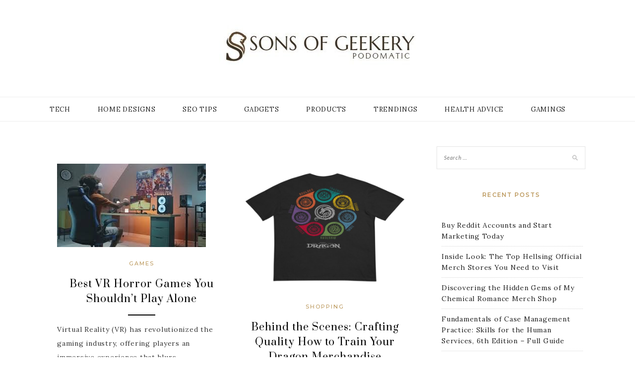

--- FILE ---
content_type: text/html; charset=UTF-8
request_url: https://sonsofgeekery.com/page/2/
body_size: 8579
content:
<!DOCTYPE html>
<html lang="en-US">
<head>
<meta charset="UTF-8">
<meta name="viewport" content="width=device-width, initial-scale=1">
<link rel="profile" href="http://gmpg.org/xfn/11">

<title>Sons OF Geekery &#8211; Page 2 &#8211; Podomatic</title>
<meta name='robots' content='max-image-preview:large' />
<link rel='dns-prefetch' href='//fonts.googleapis.com' />
<link rel="alternate" type="application/rss+xml" title="Sons OF Geekery &raquo; Feed" href="https://sonsofgeekery.com/feed/" />
<style id='wp-img-auto-sizes-contain-inline-css' type='text/css'>
img:is([sizes=auto i],[sizes^="auto," i]){contain-intrinsic-size:3000px 1500px}
/*# sourceURL=wp-img-auto-sizes-contain-inline-css */
</style>

<style id='wp-emoji-styles-inline-css' type='text/css'>

	img.wp-smiley, img.emoji {
		display: inline !important;
		border: none !important;
		box-shadow: none !important;
		height: 1em !important;
		width: 1em !important;
		margin: 0 0.07em !important;
		vertical-align: -0.1em !important;
		background: none !important;
		padding: 0 !important;
	}
/*# sourceURL=wp-emoji-styles-inline-css */
</style>
<link rel='stylesheet' id='wp-block-library-css' href='https://sonsofgeekery.com/wp-includes/css/dist/block-library/style.min.css?ver=6.9' type='text/css' media='all' />
<style id='global-styles-inline-css' type='text/css'>
:root{--wp--preset--aspect-ratio--square: 1;--wp--preset--aspect-ratio--4-3: 4/3;--wp--preset--aspect-ratio--3-4: 3/4;--wp--preset--aspect-ratio--3-2: 3/2;--wp--preset--aspect-ratio--2-3: 2/3;--wp--preset--aspect-ratio--16-9: 16/9;--wp--preset--aspect-ratio--9-16: 9/16;--wp--preset--color--black: #000000;--wp--preset--color--cyan-bluish-gray: #abb8c3;--wp--preset--color--white: #ffffff;--wp--preset--color--pale-pink: #f78da7;--wp--preset--color--vivid-red: #cf2e2e;--wp--preset--color--luminous-vivid-orange: #ff6900;--wp--preset--color--luminous-vivid-amber: #fcb900;--wp--preset--color--light-green-cyan: #7bdcb5;--wp--preset--color--vivid-green-cyan: #00d084;--wp--preset--color--pale-cyan-blue: #8ed1fc;--wp--preset--color--vivid-cyan-blue: #0693e3;--wp--preset--color--vivid-purple: #9b51e0;--wp--preset--gradient--vivid-cyan-blue-to-vivid-purple: linear-gradient(135deg,rgb(6,147,227) 0%,rgb(155,81,224) 100%);--wp--preset--gradient--light-green-cyan-to-vivid-green-cyan: linear-gradient(135deg,rgb(122,220,180) 0%,rgb(0,208,130) 100%);--wp--preset--gradient--luminous-vivid-amber-to-luminous-vivid-orange: linear-gradient(135deg,rgb(252,185,0) 0%,rgb(255,105,0) 100%);--wp--preset--gradient--luminous-vivid-orange-to-vivid-red: linear-gradient(135deg,rgb(255,105,0) 0%,rgb(207,46,46) 100%);--wp--preset--gradient--very-light-gray-to-cyan-bluish-gray: linear-gradient(135deg,rgb(238,238,238) 0%,rgb(169,184,195) 100%);--wp--preset--gradient--cool-to-warm-spectrum: linear-gradient(135deg,rgb(74,234,220) 0%,rgb(151,120,209) 20%,rgb(207,42,186) 40%,rgb(238,44,130) 60%,rgb(251,105,98) 80%,rgb(254,248,76) 100%);--wp--preset--gradient--blush-light-purple: linear-gradient(135deg,rgb(255,206,236) 0%,rgb(152,150,240) 100%);--wp--preset--gradient--blush-bordeaux: linear-gradient(135deg,rgb(254,205,165) 0%,rgb(254,45,45) 50%,rgb(107,0,62) 100%);--wp--preset--gradient--luminous-dusk: linear-gradient(135deg,rgb(255,203,112) 0%,rgb(199,81,192) 50%,rgb(65,88,208) 100%);--wp--preset--gradient--pale-ocean: linear-gradient(135deg,rgb(255,245,203) 0%,rgb(182,227,212) 50%,rgb(51,167,181) 100%);--wp--preset--gradient--electric-grass: linear-gradient(135deg,rgb(202,248,128) 0%,rgb(113,206,126) 100%);--wp--preset--gradient--midnight: linear-gradient(135deg,rgb(2,3,129) 0%,rgb(40,116,252) 100%);--wp--preset--font-size--small: 13px;--wp--preset--font-size--medium: 20px;--wp--preset--font-size--large: 36px;--wp--preset--font-size--x-large: 42px;--wp--preset--spacing--20: 0.44rem;--wp--preset--spacing--30: 0.67rem;--wp--preset--spacing--40: 1rem;--wp--preset--spacing--50: 1.5rem;--wp--preset--spacing--60: 2.25rem;--wp--preset--spacing--70: 3.38rem;--wp--preset--spacing--80: 5.06rem;--wp--preset--shadow--natural: 6px 6px 9px rgba(0, 0, 0, 0.2);--wp--preset--shadow--deep: 12px 12px 50px rgba(0, 0, 0, 0.4);--wp--preset--shadow--sharp: 6px 6px 0px rgba(0, 0, 0, 0.2);--wp--preset--shadow--outlined: 6px 6px 0px -3px rgb(255, 255, 255), 6px 6px rgb(0, 0, 0);--wp--preset--shadow--crisp: 6px 6px 0px rgb(0, 0, 0);}:where(.is-layout-flex){gap: 0.5em;}:where(.is-layout-grid){gap: 0.5em;}body .is-layout-flex{display: flex;}.is-layout-flex{flex-wrap: wrap;align-items: center;}.is-layout-flex > :is(*, div){margin: 0;}body .is-layout-grid{display: grid;}.is-layout-grid > :is(*, div){margin: 0;}:where(.wp-block-columns.is-layout-flex){gap: 2em;}:where(.wp-block-columns.is-layout-grid){gap: 2em;}:where(.wp-block-post-template.is-layout-flex){gap: 1.25em;}:where(.wp-block-post-template.is-layout-grid){gap: 1.25em;}.has-black-color{color: var(--wp--preset--color--black) !important;}.has-cyan-bluish-gray-color{color: var(--wp--preset--color--cyan-bluish-gray) !important;}.has-white-color{color: var(--wp--preset--color--white) !important;}.has-pale-pink-color{color: var(--wp--preset--color--pale-pink) !important;}.has-vivid-red-color{color: var(--wp--preset--color--vivid-red) !important;}.has-luminous-vivid-orange-color{color: var(--wp--preset--color--luminous-vivid-orange) !important;}.has-luminous-vivid-amber-color{color: var(--wp--preset--color--luminous-vivid-amber) !important;}.has-light-green-cyan-color{color: var(--wp--preset--color--light-green-cyan) !important;}.has-vivid-green-cyan-color{color: var(--wp--preset--color--vivid-green-cyan) !important;}.has-pale-cyan-blue-color{color: var(--wp--preset--color--pale-cyan-blue) !important;}.has-vivid-cyan-blue-color{color: var(--wp--preset--color--vivid-cyan-blue) !important;}.has-vivid-purple-color{color: var(--wp--preset--color--vivid-purple) !important;}.has-black-background-color{background-color: var(--wp--preset--color--black) !important;}.has-cyan-bluish-gray-background-color{background-color: var(--wp--preset--color--cyan-bluish-gray) !important;}.has-white-background-color{background-color: var(--wp--preset--color--white) !important;}.has-pale-pink-background-color{background-color: var(--wp--preset--color--pale-pink) !important;}.has-vivid-red-background-color{background-color: var(--wp--preset--color--vivid-red) !important;}.has-luminous-vivid-orange-background-color{background-color: var(--wp--preset--color--luminous-vivid-orange) !important;}.has-luminous-vivid-amber-background-color{background-color: var(--wp--preset--color--luminous-vivid-amber) !important;}.has-light-green-cyan-background-color{background-color: var(--wp--preset--color--light-green-cyan) !important;}.has-vivid-green-cyan-background-color{background-color: var(--wp--preset--color--vivid-green-cyan) !important;}.has-pale-cyan-blue-background-color{background-color: var(--wp--preset--color--pale-cyan-blue) !important;}.has-vivid-cyan-blue-background-color{background-color: var(--wp--preset--color--vivid-cyan-blue) !important;}.has-vivid-purple-background-color{background-color: var(--wp--preset--color--vivid-purple) !important;}.has-black-border-color{border-color: var(--wp--preset--color--black) !important;}.has-cyan-bluish-gray-border-color{border-color: var(--wp--preset--color--cyan-bluish-gray) !important;}.has-white-border-color{border-color: var(--wp--preset--color--white) !important;}.has-pale-pink-border-color{border-color: var(--wp--preset--color--pale-pink) !important;}.has-vivid-red-border-color{border-color: var(--wp--preset--color--vivid-red) !important;}.has-luminous-vivid-orange-border-color{border-color: var(--wp--preset--color--luminous-vivid-orange) !important;}.has-luminous-vivid-amber-border-color{border-color: var(--wp--preset--color--luminous-vivid-amber) !important;}.has-light-green-cyan-border-color{border-color: var(--wp--preset--color--light-green-cyan) !important;}.has-vivid-green-cyan-border-color{border-color: var(--wp--preset--color--vivid-green-cyan) !important;}.has-pale-cyan-blue-border-color{border-color: var(--wp--preset--color--pale-cyan-blue) !important;}.has-vivid-cyan-blue-border-color{border-color: var(--wp--preset--color--vivid-cyan-blue) !important;}.has-vivid-purple-border-color{border-color: var(--wp--preset--color--vivid-purple) !important;}.has-vivid-cyan-blue-to-vivid-purple-gradient-background{background: var(--wp--preset--gradient--vivid-cyan-blue-to-vivid-purple) !important;}.has-light-green-cyan-to-vivid-green-cyan-gradient-background{background: var(--wp--preset--gradient--light-green-cyan-to-vivid-green-cyan) !important;}.has-luminous-vivid-amber-to-luminous-vivid-orange-gradient-background{background: var(--wp--preset--gradient--luminous-vivid-amber-to-luminous-vivid-orange) !important;}.has-luminous-vivid-orange-to-vivid-red-gradient-background{background: var(--wp--preset--gradient--luminous-vivid-orange-to-vivid-red) !important;}.has-very-light-gray-to-cyan-bluish-gray-gradient-background{background: var(--wp--preset--gradient--very-light-gray-to-cyan-bluish-gray) !important;}.has-cool-to-warm-spectrum-gradient-background{background: var(--wp--preset--gradient--cool-to-warm-spectrum) !important;}.has-blush-light-purple-gradient-background{background: var(--wp--preset--gradient--blush-light-purple) !important;}.has-blush-bordeaux-gradient-background{background: var(--wp--preset--gradient--blush-bordeaux) !important;}.has-luminous-dusk-gradient-background{background: var(--wp--preset--gradient--luminous-dusk) !important;}.has-pale-ocean-gradient-background{background: var(--wp--preset--gradient--pale-ocean) !important;}.has-electric-grass-gradient-background{background: var(--wp--preset--gradient--electric-grass) !important;}.has-midnight-gradient-background{background: var(--wp--preset--gradient--midnight) !important;}.has-small-font-size{font-size: var(--wp--preset--font-size--small) !important;}.has-medium-font-size{font-size: var(--wp--preset--font-size--medium) !important;}.has-large-font-size{font-size: var(--wp--preset--font-size--large) !important;}.has-x-large-font-size{font-size: var(--wp--preset--font-size--x-large) !important;}
/*# sourceURL=global-styles-inline-css */
</style>

<style id='classic-theme-styles-inline-css' type='text/css'>
/*! This file is auto-generated */
.wp-block-button__link{color:#fff;background-color:#32373c;border-radius:9999px;box-shadow:none;text-decoration:none;padding:calc(.667em + 2px) calc(1.333em + 2px);font-size:1.125em}.wp-block-file__button{background:#32373c;color:#fff;text-decoration:none}
/*# sourceURL=/wp-includes/css/classic-themes.min.css */
</style>
<link rel='stylesheet' id='kokoro-style-css' href='https://sonsofgeekery.com/wp-content/themes/kokoro/style.css?ver=6.9' type='text/css' media='all' />
<link rel='stylesheet' id='kokoro-interior-style-css' href='https://sonsofgeekery.com/wp-content/themes/kokoro-interior/style.css?ver=1.0.2' type='text/css' media='all' />
<link rel='stylesheet' id='kokoro-interior-googlefonts-css' href='https://fonts.googleapis.com/css?family=Prata%7CLora&#038;subset=latin%2Clatin-ext' type='text/css' media='all' />
<link rel='stylesheet' id='zthemes-googlefonts-css' href='https://fonts.googleapis.com/css?family=Lato%3A400%2C400i%2C700%7CMontserrat%3A400%2C400i%2C500%2C600%2C700&#038;subset=latin%2Clatin-ext' type='text/css' media='all' />
<link rel='stylesheet' id='kokoro-font-awesome-css-css' href='https://sonsofgeekery.com/wp-content/themes/kokoro/css/font-awesome.min.css?ver=6.9' type='text/css' media='all' />
<script type="text/javascript" src="https://sonsofgeekery.com/wp-includes/js/jquery/jquery.min.js?ver=3.7.1" id="jquery-core-js"></script>
<script type="text/javascript" src="https://sonsofgeekery.com/wp-includes/js/jquery/jquery-migrate.min.js?ver=3.4.1" id="jquery-migrate-js"></script>
<link rel="https://api.w.org/" href="https://sonsofgeekery.com/wp-json/" /><link rel="EditURI" type="application/rsd+xml" title="RSD" href="https://sonsofgeekery.com/xmlrpc.php?rsd" />
<meta name="generator" content="WordPress 6.9" />
		<!-- Custom Logo: hide header text -->
		<style id="custom-logo-css" type="text/css">
			.site-title, .site-description {
				position: absolute;
				clip-path: inset(50%);
			}
		</style>
		<link rel="icon" href="https://sonsofgeekery.com/wp-content/uploads/2023/04/cropped-Sons-OF-Geekery-1-32x32.jpg" sizes="32x32" />
<link rel="icon" href="https://sonsofgeekery.com/wp-content/uploads/2023/04/cropped-Sons-OF-Geekery-1-192x192.jpg" sizes="192x192" />
<link rel="apple-touch-icon" href="https://sonsofgeekery.com/wp-content/uploads/2023/04/cropped-Sons-OF-Geekery-1-180x180.jpg" />
<meta name="msapplication-TileImage" content="https://sonsofgeekery.com/wp-content/uploads/2023/04/cropped-Sons-OF-Geekery-1-270x270.jpg" />
		<style type="text/css" id="wp-custom-css">
			.site-info{display:none}		</style>
		</head>

<body class="home blog paged wp-custom-logo paged-2 wp-theme-kokoro wp-child-theme-kokoro-interior hfeed">
	<div id="page" class="site">
	<a class="skip-link screen-reader-text" href="#content">Skip to content</a>

	<header id="masthead" class="site-header" role="banner">
		<nav id="site-navigation" class="main-navigation2 top-nav-kokoro" role="navigation">
			<div class="top-nav container">
				
				<div id="top-menu" class="menu"><ul>
<li class="page_item page-item-796"><a href="https://sonsofgeekery.com/sample-page/">Sample Page</a></li>
</ul></div>

				<div id="top-social">
					
																																								
																														
				</div>
			</div>
		</nav><!-- #site-navigation -->

		<div class="site-branding container">

			<a href="https://sonsofgeekery.com/" class="custom-logo-link" rel="home"><img width="396" height="89" src="https://sonsofgeekery.com/wp-content/uploads/2023/04/cropped-Sons-OF-Geekery.jpg" class="custom-logo" alt="Sons OF Geekery" decoding="async" srcset="https://sonsofgeekery.com/wp-content/uploads/2023/04/cropped-Sons-OF-Geekery.jpg 396w, https://sonsofgeekery.com/wp-content/uploads/2023/04/cropped-Sons-OF-Geekery-300x67.jpg 300w" sizes="(max-width: 396px) 100vw, 396px" /></a>
				<h1 class="site-title"><a href="https://sonsofgeekery.com/" rel="home">Sons OF Geekery</a></h1>

										<p class="site-description">Podomatic</p>
				
		</div><!-- .site-branding -->

		<!-- #main-menu -->
		<nav class="main-navigation" id="main-nav">
		<button class="menu-toggle" aria-controls="primary-menu" aria-expanded="false">
			<span class="m_menu_icon"></span>
			<span class="m_menu_icon"></span>
			<span class="m_menu_icon"></span>
		</button>
		<div class="menu-primary-container"><ul id="primary-menu" class="nav-menu menu"><li id="menu-item-798" class="menu-item menu-item-type-taxonomy menu-item-object-category menu-item-798"><a href="https://sonsofgeekery.com/category/tech/">Tech</a></li>
<li id="menu-item-799" class="menu-item menu-item-type-taxonomy menu-item-object-category menu-item-799"><a href="https://sonsofgeekery.com/category/home-designs/">Home Designs</a></li>
<li id="menu-item-800" class="menu-item menu-item-type-taxonomy menu-item-object-category menu-item-800"><a href="https://sonsofgeekery.com/category/seo-tips/">SEO Tips</a></li>
<li id="menu-item-801" class="menu-item menu-item-type-taxonomy menu-item-object-category menu-item-801"><a href="https://sonsofgeekery.com/category/gadgets/">Gadgets</a></li>
<li id="menu-item-802" class="menu-item menu-item-type-taxonomy menu-item-object-category menu-item-802"><a href="https://sonsofgeekery.com/category/products/">Products</a></li>
<li id="menu-item-803" class="menu-item menu-item-type-taxonomy menu-item-object-category menu-item-803"><a href="https://sonsofgeekery.com/category/trendings/">Trendings</a></li>
<li id="menu-item-804" class="menu-item menu-item-type-taxonomy menu-item-object-category menu-item-804"><a href="https://sonsofgeekery.com/category/health-advice/">Health Advice</a></li>
<li id="menu-item-805" class="menu-item menu-item-type-taxonomy menu-item-object-category menu-item-805"><a href="https://sonsofgeekery.com/category/gamings/">Gamings</a></li>
</ul></div>		</nav>

	</header><!-- #masthead -->

	<div id="content" class="site-content">
	<div id="primary" class="content-area container">
		<main id="main" class="site-main grid " role="main">

		<div class="kokoro-grid-item">
<article id="post-1691" class="grid-item post-1691 post type-post status-publish format-standard has-post-thumbnail hentry category-games tag-online-games">
	
		<div class="post-img">
		<a href="https://sonsofgeekery.com/best-vr-horror-games-you-shouldnt-play-alone/"><img width="300" height="168" src="https://sonsofgeekery.com/wp-content/uploads/2025/12/1-116.jpg" class="attachment-kokoro-full-thumb size-kokoro-full-thumb wp-post-image" alt="Best VR Horror Games You Shouldn’t Play Alone" decoding="async" fetchpriority="high" /></a>
	</div>
		
	<div class="entry-header">
		<div class="entry-box">
		<span class="entry-cate"><a href="https://sonsofgeekery.com/category/games/" rel="category tag">Games</a></span>
		</div>
		<h2 class="entry-title"><a href="https://sonsofgeekery.com/best-vr-horror-games-you-shouldnt-play-alone/">Best VR Horror Games You Shouldn’t Play Alone</a></h2>
        <span class="title-divider"></span>
	</div>
	
	<div class="entry-content">
		<p>Virtual Reality (VR) has revolutionized the gaming industry, offering players an immersive experience that blurs &nbsp;...</p>
	</div>
	<div class="entry-more">
		<a href="https://sonsofgeekery.com/best-vr-horror-games-you-shouldnt-play-alone/" class="more-link"><span class="more-button">Continue Reading</span></a>
	</div>
	
</article>
</div><div class="kokoro-grid-item">
<article id="post-1694" class="grid-item post-1694 post type-post status-publish format-standard has-post-thumbnail hentry category-shopping tag-merchandise">
	
		<div class="post-img">
		<a href="https://sonsofgeekery.com/behind-the-scenes-crafting-quality-how-to-train-your-dragon-merchandise/"><img width="768" height="576" src="https://sonsofgeekery.com/wp-content/uploads/2025/12/31-2-768x576.jpg" class="attachment-kokoro-full-thumb size-kokoro-full-thumb wp-post-image" alt="Behind the Scenes: Crafting Quality How to Train Your Dragon Merchandise" decoding="async" srcset="https://sonsofgeekery.com/wp-content/uploads/2025/12/31-2-768x576.jpg 768w, https://sonsofgeekery.com/wp-content/uploads/2025/12/31-2-300x225.jpg 300w, https://sonsofgeekery.com/wp-content/uploads/2025/12/31-2.jpg 800w" sizes="(max-width: 768px) 100vw, 768px" /></a>
	</div>
		
	<div class="entry-header">
		<div class="entry-box">
		<span class="entry-cate"><a href="https://sonsofgeekery.com/category/shopping/" rel="category tag">Shopping</a></span>
		</div>
		<h2 class="entry-title"><a href="https://sonsofgeekery.com/behind-the-scenes-crafting-quality-how-to-train-your-dragon-merchandise/">Behind the Scenes: Crafting Quality How to Train Your Dragon Merchandise</a></h2>
        <span class="title-divider"></span>
	</div>
	
	<div class="entry-content">
		<p>Creating high-quality merchandise for beloved franchises like &#8220;How to Train Your Dragon&#8221; involves a &nbsp;...</p>
	</div>
	<div class="entry-more">
		<a href="https://sonsofgeekery.com/behind-the-scenes-crafting-quality-how-to-train-your-dragon-merchandise/" class="more-link"><span class="more-button">Continue Reading</span></a>
	</div>
	
</article>
</div><div class="kokoro-grid-item">
<article id="post-1687" class="grid-item post-1687 post type-post status-publish format-standard has-post-thumbnail hentry category-shopping tag-merchandise">
	
		<div class="post-img">
		<a href="https://sonsofgeekery.com/exploring-the-best-crash-landing-on-you-merch-a-comprehensive-guide/"><img width="768" height="576" src="https://sonsofgeekery.com/wp-content/uploads/2025/11/43-1-768x576.jpg" class="attachment-kokoro-full-thumb size-kokoro-full-thumb wp-post-image" alt="Exploring the Best Crash Landing on You Merch: A Comprehensive Guide" decoding="async" srcset="https://sonsofgeekery.com/wp-content/uploads/2025/11/43-1-768x576.jpg 768w, https://sonsofgeekery.com/wp-content/uploads/2025/11/43-1-300x225.jpg 300w, https://sonsofgeekery.com/wp-content/uploads/2025/11/43-1.jpg 800w" sizes="(max-width: 768px) 100vw, 768px" /></a>
	</div>
		
	<div class="entry-header">
		<div class="entry-box">
		<span class="entry-cate"><a href="https://sonsofgeekery.com/category/shopping/" rel="category tag">Shopping</a></span>
		</div>
		<h2 class="entry-title"><a href="https://sonsofgeekery.com/exploring-the-best-crash-landing-on-you-merch-a-comprehensive-guide/">Exploring the Best Crash Landing on You Merch: A Comprehensive Guide</a></h2>
        <span class="title-divider"></span>
	</div>
	
	<div class="entry-content">
		<p>Crash Landing on You, the immensely popular South Korean drama, has captivated audiences worldwide with its &nbsp;...</p>
	</div>
	<div class="entry-more">
		<a href="https://sonsofgeekery.com/exploring-the-best-crash-landing-on-you-merch-a-comprehensive-guide/" class="more-link"><span class="more-button">Continue Reading</span></a>
	</div>
	
</article>
</div><div class="kokoro-grid-item">
<article id="post-1683" class="grid-item post-1683 post type-post status-publish format-standard has-post-thumbnail hentry category-shopping tag-merchandise">
	
		<div class="post-img">
		<a href="https://sonsofgeekery.com/elevate-your-collection-must-have-items-from-alice-in-chains-official-store/"><img width="768" height="624" src="https://sonsofgeekery.com/wp-content/uploads/2025/11/Alice_In_Chains_Merch_t-shirt_1-768x624.jpg" class="attachment-kokoro-full-thumb size-kokoro-full-thumb wp-post-image" alt="Elevate Your Collection: Must-Have Items from Alice In Chains Official Store" decoding="async" loading="lazy" srcset="https://sonsofgeekery.com/wp-content/uploads/2025/11/Alice_In_Chains_Merch_t-shirt_1-768x624.jpg 768w, https://sonsofgeekery.com/wp-content/uploads/2025/11/Alice_In_Chains_Merch_t-shirt_1-300x244.jpg 300w, https://sonsofgeekery.com/wp-content/uploads/2025/11/Alice_In_Chains_Merch_t-shirt_1.jpg 800w" sizes="auto, (max-width: 768px) 100vw, 768px" /></a>
	</div>
		
	<div class="entry-header">
		<div class="entry-box">
		<span class="entry-cate"><a href="https://sonsofgeekery.com/category/shopping/" rel="category tag">Shopping</a></span>
		</div>
		<h2 class="entry-title"><a href="https://sonsofgeekery.com/elevate-your-collection-must-have-items-from-alice-in-chains-official-store/">Elevate Your Collection: Must-Have Items from Alice In Chains Official Store</a></h2>
        <span class="title-divider"></span>
	</div>
	
	<div class="entry-content">
		<p>In the world of rock and grunge music, few bands have left as indelible a mark as Alice In Chains. Known for their &nbsp;...</p>
	</div>
	<div class="entry-more">
		<a href="https://sonsofgeekery.com/elevate-your-collection-must-have-items-from-alice-in-chains-official-store/" class="more-link"><span class="more-button">Continue Reading</span></a>
	</div>
	
</article>
</div><div class="kokoro-grid-item">
<article id="post-1676" class="grid-item post-1676 post type-post status-publish format-standard has-post-thumbnail hentry category-travel tag-westgate-resorts">
	
		<div class="post-img">
		<a href="https://sonsofgeekery.com/westgate-resorts-consumer-complaints-vs-customer-satisfaction-statistics/"><img width="768" height="512" src="https://sonsofgeekery.com/wp-content/uploads/2025/11/2-89-768x512.jpg" class="attachment-kokoro-full-thumb size-kokoro-full-thumb wp-post-image" alt="Westgate Resorts consumer complaints vs. customer satisfaction statistics" decoding="async" loading="lazy" srcset="https://sonsofgeekery.com/wp-content/uploads/2025/11/2-89-768x512.jpg 768w, https://sonsofgeekery.com/wp-content/uploads/2025/11/2-89-300x200.jpg 300w, https://sonsofgeekery.com/wp-content/uploads/2025/11/2-89-1024x683.jpg 1024w, https://sonsofgeekery.com/wp-content/uploads/2025/11/2-89-1536x1024.jpg 1536w, https://sonsofgeekery.com/wp-content/uploads/2025/11/2-89.jpg 1600w" sizes="auto, (max-width: 768px) 100vw, 768px" /></a>
	</div>
		
	<div class="entry-header">
		<div class="entry-box">
		<span class="entry-cate"><a href="https://sonsofgeekery.com/category/travel/" rel="category tag">Travel</a></span>
		</div>
		<h2 class="entry-title"><a href="https://sonsofgeekery.com/westgate-resorts-consumer-complaints-vs-customer-satisfaction-statistics/">Westgate Resorts consumer complaints vs. customer satisfaction statistics</a></h2>
        <span class="title-divider"></span>
	</div>
	
	<div class="entry-content">
		<p>Westgate Resorts, a prominent player in the timeshare and vacation ownership industry, has garnered attention over &nbsp;...</p>
	</div>
	<div class="entry-more">
		<a href="https://sonsofgeekery.com/westgate-resorts-consumer-complaints-vs-customer-satisfaction-statistics/" class="more-link"><span class="more-button">Continue Reading</span></a>
	</div>
	
</article>
</div><div class="kokoro-grid-item">
<article id="post-1673" class="grid-item post-1673 post type-post status-publish format-standard has-post-thumbnail hentry category-services tag-speed-limiters">
	
		<div class="post-img">
		<a href="https://sonsofgeekery.com/reducing-liability-with-road-safety-technology-in-commercial-transport/"><img width="768" height="773" src="https://sonsofgeekery.com/wp-content/uploads/2025/11/1-26-768x773.jpg" class="attachment-kokoro-full-thumb size-kokoro-full-thumb wp-post-image" alt="Reducing Liability with Road Safety Technology in Commercial Transport" decoding="async" loading="lazy" srcset="https://sonsofgeekery.com/wp-content/uploads/2025/11/1-26-768x773.jpg 768w, https://sonsofgeekery.com/wp-content/uploads/2025/11/1-26-298x300.jpg 298w, https://sonsofgeekery.com/wp-content/uploads/2025/11/1-26-1017x1024.jpg 1017w, https://sonsofgeekery.com/wp-content/uploads/2025/11/1-26-150x150.jpg 150w, https://sonsofgeekery.com/wp-content/uploads/2025/11/1-26-1526x1536.jpg 1526w, https://sonsofgeekery.com/wp-content/uploads/2025/11/1-26-2034x2048.jpg 2034w, https://sonsofgeekery.com/wp-content/uploads/2025/11/1-26.jpg 2048w" sizes="auto, (max-width: 768px) 100vw, 768px" /></a>
	</div>
		
	<div class="entry-header">
		<div class="entry-box">
		<span class="entry-cate"><a href="https://sonsofgeekery.com/category/services/" rel="category tag">Services</a></span>
		</div>
		<h2 class="entry-title"><a href="https://sonsofgeekery.com/reducing-liability-with-road-safety-technology-in-commercial-transport/">Reducing Liability with Road Safety Technology in Commercial Transport</a></h2>
        <span class="title-divider"></span>
	</div>
	
	<div class="entry-content">
		<p>In the world of commercial transport, accidents aren&rsquo;t just dangerous&mdash;they&rsquo;re expensive. One &nbsp;...</p>
	</div>
	<div class="entry-more">
		<a href="https://sonsofgeekery.com/reducing-liability-with-road-safety-technology-in-commercial-transport/" class="more-link"><span class="more-button">Continue Reading</span></a>
	</div>
	
</article>
</div><div class="kokoro-grid-item">
<article id="post-1670" class="grid-item post-1670 post type-post status-publish format-standard has-post-thumbnail hentry category-shopping tag-merchandise">
	
		<div class="post-img">
		<a href="https://sonsofgeekery.com/discover-the-best-kept-secrets-of-the-jonas-brothers-store-unveiling-rare-merch-treasures/"><img width="682" height="650" src="https://sonsofgeekery.com/wp-content/uploads/2025/11/56-1.jpg" class="attachment-kokoro-full-thumb size-kokoro-full-thumb wp-post-image" alt="Discover the Best-Kept Secrets of the Jonas Brothers Store - Unveiling Rare Merch Treasures" decoding="async" loading="lazy" srcset="https://sonsofgeekery.com/wp-content/uploads/2025/11/56-1.jpg 682w, https://sonsofgeekery.com/wp-content/uploads/2025/11/56-1-300x286.jpg 300w" sizes="auto, (max-width: 682px) 100vw, 682px" /></a>
	</div>
		
	<div class="entry-header">
		<div class="entry-box">
		<span class="entry-cate"><a href="https://sonsofgeekery.com/category/shopping/" rel="category tag">Shopping</a></span>
		</div>
		<h2 class="entry-title"><a href="https://sonsofgeekery.com/discover-the-best-kept-secrets-of-the-jonas-brothers-store-unveiling-rare-merch-treasures/">Discover the Best-Kept Secrets of the Jonas Brothers Store &#8211; Unveiling Rare Merch Treasures</a></h2>
        <span class="title-divider"></span>
	</div>
	
	<div class="entry-content">
		<p>Nestled in the heart of pop culture fandom, the Jonas Brothers Store stands as a vibrant haven for dedicated fans &nbsp;...</p>
	</div>
	<div class="entry-more">
		<a href="https://sonsofgeekery.com/discover-the-best-kept-secrets-of-the-jonas-brothers-store-unveiling-rare-merch-treasures/" class="more-link"><span class="more-button">Continue Reading</span></a>
	</div>
	
</article>
</div><div class="kokoro-grid-item">
<article id="post-1666" class="grid-item post-1666 post type-post status-publish format-standard has-post-thumbnail hentry category-shopping tag-merchandise">
	
		<div class="post-img">
		<a href="https://sonsofgeekery.com/dive-into-the-world-of-franz-ferdinand-merch-a-shoppers-paradise/"><img width="640" height="650" src="https://sonsofgeekery.com/wp-content/uploads/2025/10/49-3.jpg" class="attachment-kokoro-full-thumb size-kokoro-full-thumb wp-post-image" alt="Dive into the World of Franz Ferdinand Merch: A Shopper&#039;s Paradise" decoding="async" loading="lazy" srcset="https://sonsofgeekery.com/wp-content/uploads/2025/10/49-3.jpg 640w, https://sonsofgeekery.com/wp-content/uploads/2025/10/49-3-295x300.jpg 295w" sizes="auto, (max-width: 640px) 100vw, 640px" /></a>
	</div>
		
	<div class="entry-header">
		<div class="entry-box">
		<span class="entry-cate"><a href="https://sonsofgeekery.com/category/shopping/" rel="category tag">Shopping</a></span>
		</div>
		<h2 class="entry-title"><a href="https://sonsofgeekery.com/dive-into-the-world-of-franz-ferdinand-merch-a-shoppers-paradise/">Dive into the World of Franz Ferdinand Merch: A Shopper&#8217;s Paradise</a></h2>
        <span class="title-divider"></span>
	</div>
	
	<div class="entry-content">
		<p>Franz Ferdinand, the Scottish indie rock band renowned for their energetic tunes and distinctive style, has &nbsp;...</p>
	</div>
	<div class="entry-more">
		<a href="https://sonsofgeekery.com/dive-into-the-world-of-franz-ferdinand-merch-a-shoppers-paradise/" class="more-link"><span class="more-button">Continue Reading</span></a>
	</div>
	
</article>
</div><div class="kokoro-grid-item">
<article id="post-1662" class="grid-item post-1662 post type-post status-publish format-standard has-post-thumbnail hentry category-shopping tag-merchandise">
	
		<div class="post-img">
		<a href="https://sonsofgeekery.com/dive-into-demon-slayer-merchandise-exploring-quality-and-authenticity/"><img width="609" height="650" src="https://sonsofgeekery.com/wp-content/uploads/2025/10/43-3-2.jpg" class="attachment-kokoro-full-thumb size-kokoro-full-thumb wp-post-image" alt="Dive into Demon Slayer Merchandise: Exploring Quality and Authenticity" decoding="async" loading="lazy" srcset="https://sonsofgeekery.com/wp-content/uploads/2025/10/43-3-2.jpg 609w, https://sonsofgeekery.com/wp-content/uploads/2025/10/43-3-2-281x300.jpg 281w" sizes="auto, (max-width: 609px) 100vw, 609px" /></a>
	</div>
		
	<div class="entry-header">
		<div class="entry-box">
		<span class="entry-cate"><a href="https://sonsofgeekery.com/category/shopping/" rel="category tag">Shopping</a></span>
		</div>
		<h2 class="entry-title"><a href="https://sonsofgeekery.com/dive-into-demon-slayer-merchandise-exploring-quality-and-authenticity/">Dive into Demon Slayer Merchandise: Exploring Quality and Authenticity</a></h2>
        <span class="title-divider"></span>
	</div>
	
	<div class="entry-content">
		<p>In recent years, the global popularity of &#8220;Demon Slayer: Kimetsu no Yaiba&#8221; has skyrocketed, captivating &nbsp;...</p>
	</div>
	<div class="entry-more">
		<a href="https://sonsofgeekery.com/dive-into-demon-slayer-merchandise-exploring-quality-and-authenticity/" class="more-link"><span class="more-button">Continue Reading</span></a>
	</div>
	
</article>
</div><div class="kokoro-grid-item">
<article id="post-1658" class="grid-item post-1658 post type-post status-publish format-standard has-post-thumbnail hentry category-shopping tag-merchandise">
	
		<div class="post-img">
		<a href="https://sonsofgeekery.com/exclusive-insights-rufus-du-sol-official-shop-review-for-fans/"><img width="768" height="614" src="https://sonsofgeekery.com/wp-content/uploads/2025/10/43-3-1-768x614.jpg" class="attachment-kokoro-full-thumb size-kokoro-full-thumb wp-post-image" alt="Exclusive Insights: Rufus Du Sol Official Shop Review for Fans" decoding="async" loading="lazy" srcset="https://sonsofgeekery.com/wp-content/uploads/2025/10/43-3-1-768x614.jpg 768w, https://sonsofgeekery.com/wp-content/uploads/2025/10/43-3-1-300x240.jpg 300w, https://sonsofgeekery.com/wp-content/uploads/2025/10/43-3-1.jpg 800w" sizes="auto, (max-width: 768px) 100vw, 768px" /></a>
	</div>
		
	<div class="entry-header">
		<div class="entry-box">
		<span class="entry-cate"><a href="https://sonsofgeekery.com/category/shopping/" rel="category tag">Shopping</a></span>
		</div>
		<h2 class="entry-title"><a href="https://sonsofgeekery.com/exclusive-insights-rufus-du-sol-official-shop-review-for-fans/">Exclusive Insights: Rufus Du Sol Official Shop Review for Fans</a></h2>
        <span class="title-divider"></span>
	</div>
	
	<div class="entry-content">
		<p>For fans of Rufus Du Sol, one of the most exciting ways to connect with the band beyond their music is through &nbsp;...</p>
	</div>
	<div class="entry-more">
		<a href="https://sonsofgeekery.com/exclusive-insights-rufus-du-sol-official-shop-review-for-fans/" class="more-link"><span class="more-button">Continue Reading</span></a>
	</div>
	
</article>
</div>
	<nav class="navigation posts-navigation" aria-label="Posts">
		<h2 class="screen-reader-text">Posts navigation</h2>
		<div class="nav-links"><div class="nav-previous"><a href="https://sonsofgeekery.com/page/3/" >Older posts</a></div><div class="nav-next"><a href="https://sonsofgeekery.com/" >Newer posts</a></div></div>
	</nav>
		</main><!-- #main -->

		
		<aside class="sidebar widget-area">
			
<aside id="secondary" class="widget-area" role="complementary">
	<section id="search-2" class="widget widget_search"><form role="search" method="get" class="search-form" action="https://sonsofgeekery.com/">
				<label>
					<span class="screen-reader-text">Search for:</span>
					<input type="search" class="search-field" placeholder="Search &hellip;" value="" name="s" />
				</label>
				<input type="submit" class="search-submit" value="Search" />
			</form></section>
		<section id="recent-posts-2" class="widget widget_recent_entries">
		<h2 class="widget-title">Recent Posts</h2>
		<ul>
											<li>
					<a href="https://sonsofgeekery.com/buy-reddit-accounts-and-start-marketing-today/">Buy Reddit Accounts and Start Marketing Today</a>
									</li>
											<li>
					<a href="https://sonsofgeekery.com/inside-look-the-top-hellsing-official-merch-stores-you-need-to-visit/">Inside Look: The Top Hellsing Official Merch Stores You Need to Visit</a>
									</li>
											<li>
					<a href="https://sonsofgeekery.com/discovering-the-hidden-gems-of-my-chemical-romance-merch-shop/">Discovering the Hidden Gems of My Chemical Romance Merch Shop</a>
									</li>
											<li>
					<a href="https://sonsofgeekery.com/fundamentals-of-case-management-practice-skills-for-the-human-services-6th-edition-full-guide/">Fundamentals of Case Management Practice: Skills for the Human Services, 6th Edition &#8211; Full Guide</a>
									</li>
											<li>
					<a href="https://sonsofgeekery.com/the-spy-shop-uncovered-exclusive-insights-into-secret-agent-supplies/">The Spy Shop Uncovered: Exclusive Insights into Secret Agent Supplies</a>
									</li>
					</ul>

		</section><section id="nav_menu-3" class="widget widget_nav_menu"><h2 class="widget-title">Categories</h2><div class="menu-primary-container"><ul id="menu-primary" class="menu"><li class="menu-item menu-item-type-taxonomy menu-item-object-category menu-item-798"><a href="https://sonsofgeekery.com/category/tech/">Tech</a></li>
<li class="menu-item menu-item-type-taxonomy menu-item-object-category menu-item-799"><a href="https://sonsofgeekery.com/category/home-designs/">Home Designs</a></li>
<li class="menu-item menu-item-type-taxonomy menu-item-object-category menu-item-800"><a href="https://sonsofgeekery.com/category/seo-tips/">SEO Tips</a></li>
<li class="menu-item menu-item-type-taxonomy menu-item-object-category menu-item-801"><a href="https://sonsofgeekery.com/category/gadgets/">Gadgets</a></li>
<li class="menu-item menu-item-type-taxonomy menu-item-object-category menu-item-802"><a href="https://sonsofgeekery.com/category/products/">Products</a></li>
<li class="menu-item menu-item-type-taxonomy menu-item-object-category menu-item-803"><a href="https://sonsofgeekery.com/category/trendings/">Trendings</a></li>
<li class="menu-item menu-item-type-taxonomy menu-item-object-category menu-item-804"><a href="https://sonsofgeekery.com/category/health-advice/">Health Advice</a></li>
<li class="menu-item menu-item-type-taxonomy menu-item-object-category menu-item-805"><a href="https://sonsofgeekery.com/category/gamings/">Gamings</a></li>
</ul></div></section></aside><!-- #secondary -->
		</aside><!-- #sidebar -->

		
	</div><!-- #primary -->


	</div><!-- #content -->

	<div id="instagram-footer" class="instagram-footer">

				
	</div>

	<footer id="colophon" class="site-footer" role="contentinfo">

		<div class="site-info container">
			&copy; 2026 Sons OF Geekery                <span class="sep"> &ndash; </span>
             Kokoro Theme by <a href="https://zthemes.net/">ZThemes Studio</a>		</div><!-- .site-info -->
		
	</footer><!-- #colophon -->
</div><!-- #page -->

<script type="speculationrules">
{"prefetch":[{"source":"document","where":{"and":[{"href_matches":"/*"},{"not":{"href_matches":["/wp-*.php","/wp-admin/*","/wp-content/uploads/*","/wp-content/*","/wp-content/plugins/*","/wp-content/themes/kokoro-interior/*","/wp-content/themes/kokoro/*","/*\\?(.+)"]}},{"not":{"selector_matches":"a[rel~=\"nofollow\"]"}},{"not":{"selector_matches":".no-prefetch, .no-prefetch a"}}]},"eagerness":"conservative"}]}
</script>
<script type="text/javascript" src="https://sonsofgeekery.com/wp-content/themes/kokoro/js/navigation.js?ver=20151215" id="kokoro-navigation-js"></script>
<script type="text/javascript" src="https://sonsofgeekery.com/wp-content/themes/kokoro/js/skip-link-focus-fix.js?ver=20151215" id="kokoro-skip-link-focus-fix-js"></script>
<script type="text/javascript" src="https://sonsofgeekery.com/wp-content/themes/kokoro/js/kokoro.js?ver=6.9" id="kokoro-script-js"></script>
<script id="wp-emoji-settings" type="application/json">
{"baseUrl":"https://s.w.org/images/core/emoji/17.0.2/72x72/","ext":".png","svgUrl":"https://s.w.org/images/core/emoji/17.0.2/svg/","svgExt":".svg","source":{"concatemoji":"https://sonsofgeekery.com/wp-includes/js/wp-emoji-release.min.js?ver=6.9"}}
</script>
<script type="module">
/* <![CDATA[ */
/*! This file is auto-generated */
const a=JSON.parse(document.getElementById("wp-emoji-settings").textContent),o=(window._wpemojiSettings=a,"wpEmojiSettingsSupports"),s=["flag","emoji"];function i(e){try{var t={supportTests:e,timestamp:(new Date).valueOf()};sessionStorage.setItem(o,JSON.stringify(t))}catch(e){}}function c(e,t,n){e.clearRect(0,0,e.canvas.width,e.canvas.height),e.fillText(t,0,0);t=new Uint32Array(e.getImageData(0,0,e.canvas.width,e.canvas.height).data);e.clearRect(0,0,e.canvas.width,e.canvas.height),e.fillText(n,0,0);const a=new Uint32Array(e.getImageData(0,0,e.canvas.width,e.canvas.height).data);return t.every((e,t)=>e===a[t])}function p(e,t){e.clearRect(0,0,e.canvas.width,e.canvas.height),e.fillText(t,0,0);var n=e.getImageData(16,16,1,1);for(let e=0;e<n.data.length;e++)if(0!==n.data[e])return!1;return!0}function u(e,t,n,a){switch(t){case"flag":return n(e,"\ud83c\udff3\ufe0f\u200d\u26a7\ufe0f","\ud83c\udff3\ufe0f\u200b\u26a7\ufe0f")?!1:!n(e,"\ud83c\udde8\ud83c\uddf6","\ud83c\udde8\u200b\ud83c\uddf6")&&!n(e,"\ud83c\udff4\udb40\udc67\udb40\udc62\udb40\udc65\udb40\udc6e\udb40\udc67\udb40\udc7f","\ud83c\udff4\u200b\udb40\udc67\u200b\udb40\udc62\u200b\udb40\udc65\u200b\udb40\udc6e\u200b\udb40\udc67\u200b\udb40\udc7f");case"emoji":return!a(e,"\ud83e\u1fac8")}return!1}function f(e,t,n,a){let r;const o=(r="undefined"!=typeof WorkerGlobalScope&&self instanceof WorkerGlobalScope?new OffscreenCanvas(300,150):document.createElement("canvas")).getContext("2d",{willReadFrequently:!0}),s=(o.textBaseline="top",o.font="600 32px Arial",{});return e.forEach(e=>{s[e]=t(o,e,n,a)}),s}function r(e){var t=document.createElement("script");t.src=e,t.defer=!0,document.head.appendChild(t)}a.supports={everything:!0,everythingExceptFlag:!0},new Promise(t=>{let n=function(){try{var e=JSON.parse(sessionStorage.getItem(o));if("object"==typeof e&&"number"==typeof e.timestamp&&(new Date).valueOf()<e.timestamp+604800&&"object"==typeof e.supportTests)return e.supportTests}catch(e){}return null}();if(!n){if("undefined"!=typeof Worker&&"undefined"!=typeof OffscreenCanvas&&"undefined"!=typeof URL&&URL.createObjectURL&&"undefined"!=typeof Blob)try{var e="postMessage("+f.toString()+"("+[JSON.stringify(s),u.toString(),c.toString(),p.toString()].join(",")+"));",a=new Blob([e],{type:"text/javascript"});const r=new Worker(URL.createObjectURL(a),{name:"wpTestEmojiSupports"});return void(r.onmessage=e=>{i(n=e.data),r.terminate(),t(n)})}catch(e){}i(n=f(s,u,c,p))}t(n)}).then(e=>{for(const n in e)a.supports[n]=e[n],a.supports.everything=a.supports.everything&&a.supports[n],"flag"!==n&&(a.supports.everythingExceptFlag=a.supports.everythingExceptFlag&&a.supports[n]);var t;a.supports.everythingExceptFlag=a.supports.everythingExceptFlag&&!a.supports.flag,a.supports.everything||((t=a.source||{}).concatemoji?r(t.concatemoji):t.wpemoji&&t.twemoji&&(r(t.twemoji),r(t.wpemoji)))});
//# sourceURL=https://sonsofgeekery.com/wp-includes/js/wp-emoji-loader.min.js
/* ]]> */
</script>

</body>
</html>


<!-- Page cached by LiteSpeed Cache 7.7 on 2026-01-22 04:37:45 -->